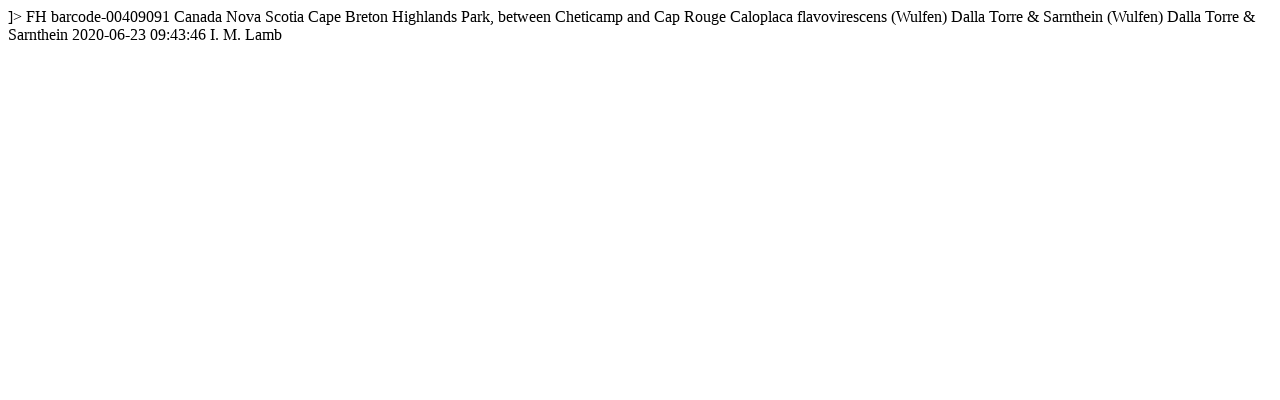

--- FILE ---
content_type: text/html
request_url: https://kiki.huh.harvard.edu/databases/rdfgen.php?uuid=e1cec60c-b6b0-4b1c-b6b8-343439196009
body_size: 746
content:
<?xml version="1.0" encoding="utf-8" ?>
<!DOCTYPE rdf:RDF [
  <!ENTITY xsd "http://www.w3.org/2001/XMLSchema#">
  <!ENTITY rdf "http://www.w3.org/1999/02/22-rdf-syntax-ns#">
]>
<?xml-stylesheet type="text/xsl" href="specimenstyle.xsl"?>
<!-- request: e1cec60c-b6b0-4b1c-b6b8-343439196009 -->
<rdf:RDF
  xmlns:rdf="http://www.w3.org/1999/02/22-rdf-syntax-ns#"
  xmlns:rdfs="http://www.w3.org/2000/01/rdf-schema#"
  xmlns:dwc="http://rs.tdwg.org/dwc/terms/"
  xmlns:dwciri="http://rs.tdwg.org/dwc/iri/"
  xmlns:dcterms="http://purl.org/dc/terms/"
  >
<dwc:Occurrence rdf:about="http://purl.oclc.org/net/edu.harvard.huh/guid/uuid/e1cec60c-b6b0-4b1c-b6b8-343439196009" >
   <dwc:collectionCode>FH</dwc:collectionCode>
   <dwc:catalogNumber>barcode-00409091</dwc:catalogNumber>
   <dwc:country>Canada</dwc:country>
   <dwc:stateProvince>Nova Scotia</dwc:stateProvince>
   <dwc:locality>Cape Breton Highlands Park, between Cheticamp and Cap Rouge</dwc:locality>
   <dwc:scientificName>Caloplaca flavovirescens (Wulfen) Dalla Torre &amp; Sarnthein</dwc:scientificName>
   <dwc:scientificNameAuthorship>(Wulfen) Dalla Torre &amp; Sarnthein</dwc:scientificNameAuthorship>
   <dcterms:modified>2020-06-23 09:43:46</dcterms:modified>
   <dwc:recordedBy>I. M. Lamb</dwc:recordedBy>
   <dwciri:recordedBy rdf:resource="http://purl.oclc.org/net/edu.harvard.huh/guid/uuid/ebe55677-7027-473e-ad11-9075ac89dbfc" />
   <dcterms:references rdf:resource="http://kiki.huh.harvard.edu/databases/specimen_search.php?mode=details&amp;id=283544" />
</dwc:Occurrence>
</rdf:RDF>